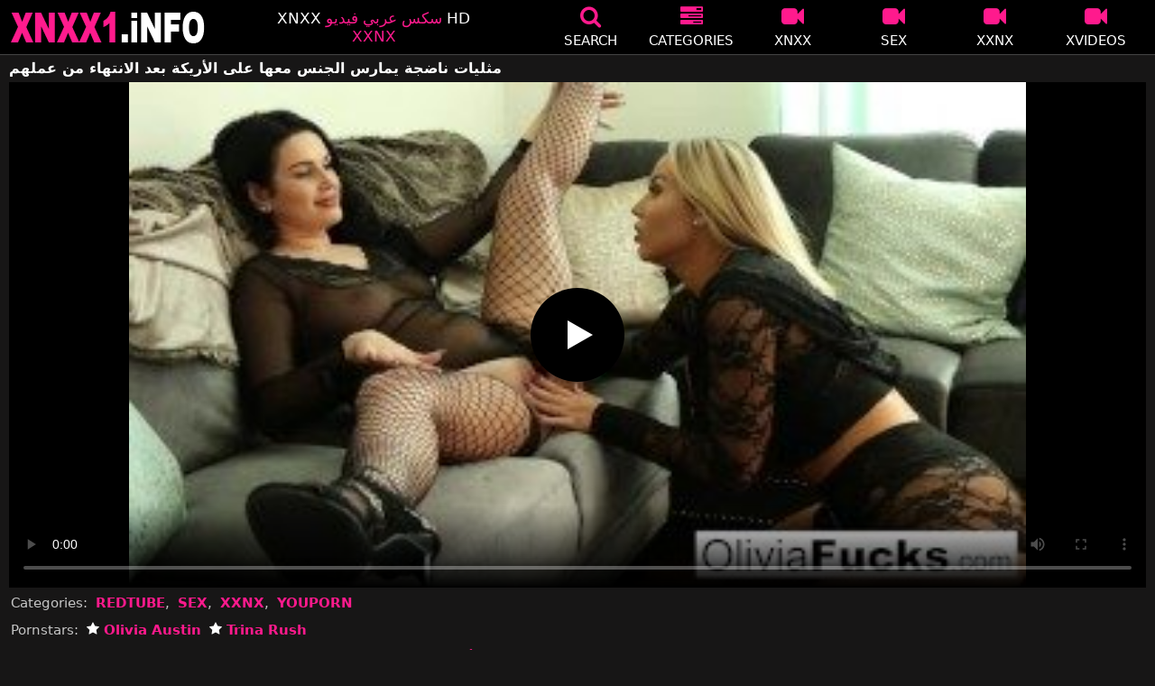

--- FILE ---
content_type: text/html; charset=UTF-8
request_url: https://xnxx1.info/%D9%85%D8%AB%D9%84%D9%8A%D8%A7%D8%AA-%D9%86%D8%A7%D8%B6%D8%AC%D8%A9-%D9%8A%D9%85%D8%A7%D8%B1%D8%B3-%D8%A7%D9%84%D8%AC%D9%86%D8%B3-%D9%85%D8%B9%D9%87%D8%A7-%D8%B9%D9%84%D9%89-%D8%A7%D9%84%D8%A3%D8%B1/
body_size: 11856
content:
<!DOCTYPE html><html lang=ar><head><meta charset="utf-8"><meta name="viewport" content="width=device-width, initial-scale=1"><title>مثليات ناضجة يمارس الجنس معها على الأريكة بعد الانتهاء من عملهم - XNXX</title><meta name="description" content="مثليات ناضجة يمارس الجنس معها على الأريكة بعد الانتهاء من عملهم - XNXX - XXNX HD - www.XNXX.com"><meta property="og:type" content="video.other"><meta property="og:title" content="مثليات ناضجة يمارس الجنس معها على الأريكة بعد الانتهاء من عملهم - XNXX"><meta property="og:description" content="مثليات ناضجة يمارس الجنس معها على الأريكة بعد الانتهاء من عملهم - XNXX - XXNX HD - www.XNXX.com"><meta property="og:url" content="https://xnxx1.info/%d9%85%d8%ab%d9%84%d9%8a%d8%a7%d8%aa-%d9%86%d8%a7%d8%b6%d8%ac%d8%a9-%d9%8a%d9%85%d8%a7%d8%b1%d8%b3-%d8%a7%d9%84%d8%ac%d9%86%d8%b3-%d9%85%d8%b9%d9%87%d8%a7-%d8%b9%d9%84%d9%89-%d8%a7%d9%84%d8%a3%d8%b1/"><meta property="og:site_name" content="XNXX، XXNX 2020، أفضل أفلام الجنس العربي، www.xnxx.com، فيديوهات xnxx"><meta name="twitter:card" content="summary_large_image"><meta name="twitter:title" content="مثليات ناضجة يمارس الجنس معها على الأريكة بعد الانتهاء من عملهم - XNXX"><meta name="twitter:description" content="مثليات ناضجة يمارس الجنس معها على الأريكة بعد الانتهاء من عملهم - XNXX - XXNX HD - www.XNXX.com"><meta name="twitter:image" content="https://xnxx1.info/thumbvid/39493/39493.jpg"><link rel="shortcut icon" href=https://xnxx1.info/favicon.ico type=image/x-icon><link rel=icon href=https://xnxx1.info/favicon.ico type=image/x-icon><meta name="google-site-verification" content="h-u2LZ5mSZwUNuixmDPwOEqR4WSdpY4cYsfjjvdS6tQ"><style>@font-face{font-family:'icomoon';src:url('/fonts/icomoon.eot');src:url('/fonts/icomoon.eot') format('embedded-opentype'), url('/fonts/icomoon.ttf') format('truetype'), url('/fonts/icomoon.woff') format('woff'), url('/fonts/icomoon.svg') format('svg');font-weight:normal;font-style:normal;font-display:block}[class^="icon-"],[class*=" icon-"]{font-family:'icomoon' !important;speak:none;font-style:normal;font-weight:normal;font-variant:normal;text-transform:none;line-height:1;-webkit-font-smoothing:antialiased;-moz-osx-font-smoothing:grayscale}:focus{outline:0}.icon-tag:before{content:"\e909"}.icon-clock-o:before{content:"\e900"}.icon-bars:before{content:"\e908"}.icon-calendar:before{content:"\e901"}.icon-tags:before{content:"\e902"}.icon-star:before{content:"\e903"}.icon-tasks:before{content:"\e904"}.icon-television:before{content:"\e905"}.icon-tv:before{content:"\e905"}.icon-search:before{content:"\e906"}.icon-video-camera:before{content:"\e907"}html,body{font-family:-apple-system,system-ui,BlinkMacSystemFont,Segoe UI,Roboto,Oxygen,Ubuntu,Cantarell,Fira Sans,Droid Sans,Helvetica Neue,sans-serif;background-color:#171616;margin:0;padding:0;color:#fff}a{text-decoration:none;color:#fff}h1,h2,h3,h4,h5{font-size:17px;margin:0 0 6px;padding:0}input:focus,textarea:focus,select:focus{outline:none}.site-desc,.desc{font-size:17px;font-weight:normal;margin:0}.site-desc b, .desc b{color:#ff1a8d;font-weight:normal}ul,p{list-style:none;margin:0;padding:0}h1.headline{font-size:1.2em}h2.headline{font-size:18px;font-weight:700;display:block}.margin{margin:20px 0}.roz{color:#ff1a8d}.white{color:#fff}.black{color:#535353}.clear{clear:both}.center{text-align:center}.header{top:0;left:0;width:100%;height:60px;z-index:1000;background:#000;display:flex;border-bottom:1px solid #444}.header-wrapper{width:1470px;margin:0 auto;padding-top:5px;max-height:50px;height:50px;-webkit-box-pack:justify;justify-content:space-between;-webkit-box-align:center;align-items:center;display:flex}.mobile-menu{font-size:32px;display:none}.onlymob{display:none !important}.mob-header{height:110px}.logo{background:url(/images/logo.png) no-repeat;height:35px;width:220px;text-indent:-99em;float:left;overflow:hidden}.site-info{width:260px;text-align:center}.displayyes{display:block}.displayno{display:block}.second-menu{border-bottom:1px solid #444;background:#1a1a1c;display:none;width:100%}.second-menu-wrapper{width:98%;margin:0 1%;display:flex;align-items:center}.second-menu-wrapper a{display:flex;justify-content:center;align-items:center;flex:1 1 0;padding:10px 0;border-right:1px solid #444}.second-menu-wrapper .nomarg{border-right:none !important}.camcircle{background-color:#06f708;margin-right: .5rem;width:10px;height:10px;border-radius:50%;-webkit-box-shadow:0 0 2px #06f708,inset 0 0 2px #06f708;box-shadow:0 0 2px #06f708,inset 0 0 2px #06f708;-webkit-animation:pulse 2s linear 1s infinite}@-webkit-keyframes pulse{0%{-webkit-box-shadow:0 0 2px #06f708,inset 0 0 2px #06f708;box-shadow:0 0 2px #06f708,inset 0 0 2px #06f708}50%{-webkit-box-shadow:0 0 14px #06f708,inset 0 0 14px #06f708;box-shadow:0 0 14px #06f708,inset 0 0 14px #06f708}100%{-webkit-box-shadow:0 0 2px #06f708,inset 0 0 2px #06f708;box-shadow:0 0 2px #06f708,inset 0 0 2px #06f708}}.nav ul{display:flex}.nav li{width:110px;height:55px;max-height:70px;min-height:30px;display:flex;cursor:pointer;border-left:1px solid transparent;border-right:1px solid transparent;-webkit-box-align:center;-webkit-box-pack:center}.nav li:hover{border-left-color:#909090;border-right-color:#909090}.nav li a,.bsrc{color:#FFF;display:-webkit-box;display:-ms-flexbox;display:flex;height:100%;width:100%;-webkit-box-pack:center;-ms-flex-pack:center;justify-content:center;-webkit-box-align:center;-ms-flex-align:center;align-items:center;font-size:25px;font-weight:400;line-height:55px;text-transform:uppercase;text-decoration:none;-webkit-box-orient:vertical;-webkit-box-direction:normal;-ms-flex-direction:column;flex-direction:column}.text-menu{font-size:15px;line-height:18px;margin:5px 0 0}.search-video{font-size:28px;display:none}.content{width:100%}.content{margin:0 auto;width:1470px;padding:5px 0 20px;min-height:845px}.tags{font-size:13px;margin:0 0 20px;width:100%;float:left}.tags li{display:inline-block;margin:0 0.5% 10px 0.5%;width:19%}.player-wrapper{width:100%}.player{height:560px;position:relative}.gochan{background:#ff1a8d;color:#fff;padding:8px;text-align:center;font-weight:400;display:block;-o-transition:background-color .3s;transition:background-color .3s;margin:12px 0}.gochan .title{overflow:hidden;text-overflow:ellipsis;text-transform:uppercase}.video-description{padding:7px 0 0 2px;color:#c6c6c6}.video-description b{color:#fff}.bolded{font-weight:700;margin:0 0 0 4px;color:#ff1a8d;line-height:25px}.bolded:hover{color:#fff}.similar{font-size:18px;margin:15px 0 15px;display:inline-block;width:100%}.more-videos{text-align:center;margin:10px 0 20px}.more-videos a{width:260px;margin:0 0.8% 0 0;background-color:#ff1a8d;padding:10px 0;color:#000;font-weight:600;border-radius:2px;display:inline-block}.top-tags{position:relative;width:100%;margin-bottom:5px;text-align:center;overflow:hidden;text-overflow:ellipsis}.top-tag{display:inline-block;background-color:#2f2c2c;color:#ddd;font-weight:700;font-size:13px;height:40px;line-height:40px;padding:0 15px;margin:4px 3px;border-radius:4px;-webkit-transition:background-color .15s linear;transition:background-color .15s linear;white-space:nowrap}.top-tag:hover{background-color:#ff1a8d}.video-item{position:relative;float:left;margin:0 0.5% 15px;width:24%;height:auto}.video-thumb{width:100%;display:block;margin:auto}.video-thumb a{width:100%;position:relative;padding-top:53%;display:block}.video-item .video{width:96%;display:block;margin:auto}.video-item .thumb{width:100%;position:relative;padding-top:53%}.video-item img{width:100%;height:100%;border-radius:5px;position:absolute;top:0;bottom:0;object-fit:cover}.video-title{font-size:14px;margin-top:5px;color:#fff;line-height:14px;height:18px;overflow:hidden;text-overflow:ellipsis;white-space:nowrap;display:block}.video-title-cat{float:left;font-size:15px;margin-left:2px;font-weight:bold;margin-top:1%}.video-hd{padding:0 5px 2px;background:#ff1a8d;color:#fff;position:absolute;top:3px;right:3px;border-radius:5px;font-size:15px;font-weight:600}.video-found{float:right;font-size:15px;margin-top:1%}.video-item:hover .video-title a{color:#ff1a8d}.star-item{width:356px}.star-item img{border-radius:5px}.star-item{position:relative;float:left;margin:0 5px 14px;width:284px;height:auto}.star-item-title{float:left;font-size:14px;margin-left:2px;font-weight:bold}.star-item-videos{float:right;font-size:15px;margin-right:2px}.video-info{position:absolute;display:block;right:3px;bottom:25px;color:#fff;background:rgba(0, 0, 0, 0.77);border-radius:4px;padding:4px 6px;text-align:center;font-size:14px}.pages{margin:30px 0;text-align:center;clear:both}.current{background-color:#ff1a8d !important}.page-item:hover{background-color:#ff1a8d !important}.page-item,.prev-page-desk{background-color:#222;border:none;color:#fff;font-size:15px;line-height:40px;padding:14px;margin:0 2px;font-weight:normal;-webkit-transition:background-color .15s linear;transition:background-color .15s linear}.prev-page{display:inline-block;width:48%;margin:0 0.8% 0 0;background-color:#ff1a8d;color:#000;font-weight:600;padding:10px 0;border-radius:2px}.next-page{display:none;width:48%;margin:0 0 0 0.5%;background-color:#ff1a8d;padding:10px 0;border-radius:2px}.list-trends{margin:20px 0;font-size:13px}.list-trends li{display:inline-block;width:15%;margin:0.25% 0.7%;padding:10px 0;border-bottom:1px solid #444;white-space:nowrap;text-overflow:ellipsis;overflow:hidden}.list-trends li a{font-weight:bold}.list-trends li a:hover{color:#ff1a8d}.channel-title,.tag-title{float:left;margin:15px}.channel-vids,.tag-vids{float:right;margin:15px}.channels{float:left;width:100%;margin-bottom:20px}.channels li{font-size:16px;width:18.8%;float:left;border-bottom:1px solid #444;margin:0 0.5%;font-weight:bold}.tags li{font-size:16px;width:18.8%;float:left;border-bottom:1px solid #444;margin:0 0.5%}.site-description{font-size:13px;margin:0 0 20px}.site-description p{margin:3px 0 5px;color:#f4f4f4}.site-description h4 b, h2 b, h3 b{color:#fff;font-weight:bold}.aboutus{text-align:center;margin:5px 0 0}.aboutus img{margin:10px 0 0}.aboutus a{font-size:0.83rem;font-weight:700;padding:0 10px}.aboutus a:hover{color:#ff1a8d}.aboutus .last{border-right:none}.footer{margin:0 auto;text-align:center;color:#d0d0d0;background:#000;border-top:1px solid #444;font-size:12px;line-height:24px}.footer a{margin:5px 8px 0;font-size:13px;display:inline-block}.footer p{margin:3px 0}.search-pop{position:absolute;display:none;top:10%;min-height:41px;max-height:451px;height:41px;width:80%;left:50%;-webkit-transform:translateX(-50%);transform:translateX(-50%);background:#fff;-webkit-box-shadow:-23.9px 29.5px 43px 0 rgba(0, 0, 0, 0.28);box-shadow:-23.9px 29.5px 43px 0 rgba(0, 0, 0, 0.28);border:solid 10px #ff1a8d;max-width:430px;padding:20px 30px 20px 20px;z-index:9999}.search-text{height:40px;padding:0 45px 0 15px;border:1px solid #ccc;border-radius:20px;background:#fff;color:#303030;font-size:18px;line-height:40px;box-sizing:border-box;transition:box-shadow .15s ease;float:left;width:100%}.search-submit{border:0;right:10px;margin-left:-37px;background:none;cursor:pointer;padding:7px 0 0;font-size:22px}.search-pop-close::before,.search-pop-close::after{content:'';position:absolute;top:50%;left:50%;-webkit-transform:translate(-50%, -50%) rotate(45deg);transform:translate(-50%, -50%) rotate(45deg);width:2px;height:30px;background-color:#fff}.search-pop-close::after{-webkit-transform:translate(-50%, -50%) rotate(-45deg);transform:translate(-50%, -50%) rotate(-45deg)}.search-pop-close{position:absolute;top:-35px;right:-35px;width:60px;height:60px;border-radius:50px;background-color:#ff1a8d;cursor:pointer}video{width:100%;height:100%;background:#000}video:focus{outline:0}#video-play{position:absolute;top:50%;left:50%;transform:translate(-50%, -50%);width:6.5em;height:6.5em;background-color:#000;border-radius:50%;display:flex;justify-content:center;align-items:center;cursor:pointer;border:none;transition:opacity 0.3s}#video-play::before{content:'';display:inline-block;width:0;height:0;font-size:40px;margin-left:5px;border-left:0.7em solid white;border-top:0.4em solid transparent;border-bottom:0.4em solid transparent}.playing #video-play{display:none}@media (max-width: 1490px){.header-wrapper{width:100%;padding:5px 10px 0 10px}h1.headline{font-size:1em}.content{width:auto;padding-left:10px;padding-right:10px}.video-description{font-size:15px;padding:5px 0 0 2px}.similar{font-size:16px;margin:12px 0 15px}.video-hd{font-size:14px}.star-item{margin:0 0.5% 14px;width:19%}.list-trends li{width:18%;margin:0.25% 0.8%}.footer{width:100%}.channels li, .tags li{width:23.8%}}@media (max-width: 1230px){.list-trends li{width:23%;margin:0.25% 0.8%}.star-item{position:relative;float:left;margin:0 0.5% 14px;width:24%;height:auto}.channels li, .tags li{width:31.8%}}@media (max-width: 1200px){.site-info{display:none}}@media (max-width: 1005px){.header-wrapper{width:100%;padding:5px 10px 0 10px}.mobile-menu,.search-video{display:block}.logo{margin:0 auto;float:unset}#nav ul{position:absolute;z-index:950;width:100%;background:#303030;right:0;display:block}#nav li{border-bottom:1px solid #000;height:unset;width:unset}#nav li a{display:block;position:relative;height:22px;padding-left:10px;background:#303030;font-size:15px;padding:11px 0 11px 5px}.nav{display:none;width:100%;height:45px;position:absolute;top:60px;margin:0 0 0 -10px;padding:2px 0 0 0;border-top:1px solid #444}ul>li.nomob{display:none}.nav li{width:19%;height:45px;min-height:30px;border-left:0;border-right:0;margin:0 1% 0 0}.nav li a{font-size:13px;line-height:unset}.text-menu{font-size:16px;line-height:unset;margin:5px 0 0 3px}.onlymob{display:block !important}.top-tags{display:none}h2.headline{font-size:16px}h1,h2,h3,h4,h5{font-size:14px}.site-desc{font-size:14px}.player{height:54vw}.video-item{width:32%;margin:0 0.666% 15px}.video-info{font-size:12px}.video-hd{font-size:13px}.star-item{margin:0 0.66% 14px;width:32%}.channels li, .tags li{font-size:13px;width:48.8%}.channel-title,.channel-vids,.tag-title,.tag-vids{margin:10px}.page-item{display:none}.prev-page,.next-page{font-size:13px;display:inline-block}.search-pop{width:70%}}@media (max-width: 900px){.list-trends li{width:30%;margin:0.25% 1.4%}}@media (max-width: 720px){.second-menu{display:flex}.video-item{width:48%;margin:0 1% 15px}.half{width:48% !important;margin:0 1% 15px !important}.star-item{margin:0 0.9% 14px;width:48.2%}.list-trends li{width:48%;margin:0.6% 0.7%}.search-pop-close::before,.search-pop-close::after{height:20px}.search-pop{padding:15px 20px 15px 15px;border:solid 7px #ff1a8d}.search-pop-close{top:-23px;right:-23px;width:40px;height:40px}.search-text{font-size:16px}.aboutus a{font-size:0.7rem}}@media (max-width: 480px){h1,h2,h3,h4,h5{font-size:16px}.site-desc{font-size:13px}.header-wrapper{width:100%;padding:5px 5px 0 5px}.content{width:auto;padding-left:5px;padding-right:5px}.player{height:55vw;max-height:90vw}#video-play{top:48%;width:5.5em;height:5.5em}.text-menu{text-transform:none}.nav{margin:0 0 0 -5px}h1.headline{font-size:16px}h2.headline{font-size:14px}.similar{font-size:15px;margin:12px 0 5px}.video-description{font-size:14px;padding:3px 0 0 2px}.bolded{font-size:15px;line-height:23px;margin:0 0 0 5px}.video-item{width:100%;margin:5px 0 10px}.star-item{margin:0 0 10px;width:100%}.channels li, .tags li{font-size:15px;width:100%;padding:0;margin:0}.channel-title,.channel-vids,.tag-title{margin:15px 5px}.list-trends li{width:100%;margin:0}.video-info{font-size:12px}.more-videos a{font-size:14px}.aboutus a{font-size:0.72rem}}</style><meta name='robots' content='max-image-preview:large'><style id=wp-img-auto-sizes-contain-inline-css>img:is([sizes=auto i],[sizes^="auto," i]){contain-intrinsic-size:3000px 1500px}</style><link rel=canonical href=https://xnxx1.info/%d9%85%d8%ab%d9%84%d9%8a%d8%a7%d8%aa-%d9%86%d8%a7%d8%b6%d8%ac%d8%a9-%d9%8a%d9%85%d8%a7%d8%b1%d8%b3-%d8%a7%d9%84%d8%ac%d9%86%d8%b3-%d9%85%d8%b9%d9%87%d8%a7-%d8%b9%d9%84%d9%89-%d8%a7%d9%84%d8%a3%d8%b1/ ></head><body><div class=header id=header><div class=header-wrapper><div class=mobile-menu id=mobile-menu onclick=mobile_menu()> <i class="roz icon-bars"></i></div> <a class=logo href=/ target=_self title="XNXX - XXNX 2020 - WWW.XNXX.COM HD">XNXX - XXNX 2020 - WWW.XNXX.COM HD</a><div class=site-info><div class=site-desc>XNXX <b>سكس عربي فيديو</b> HD <b>XXNX</b></div></div><div class=nav id=nav><ul> <li class=nomob><div class=bsrc onclick=search_show()><i class="roz icon-search"></i> <span class=text-menu>Search</span></div></li> <li><a href=https://xnxx1.info/categories/ title=Categories><i class="roz icon-tasks"></i> <span class=text-menu>Categories</span></a></li> <li><a href=https://xnxx1.info/c/xnxx/ title=XNXX><i class="roz icon-video-camera"></i> <span class=text-menu>XNXX</span></a></li> <li><a href=https://xnxx1.info/c/sex/ title=SEX><i class="roz icon-video-camera"></i> <span class=text-menu>SEX</span></a></li> <li><a href=https://xnxx1.info/c/xxnx/ title=XXNX><i class="roz icon-video-camera"></i> <span class=text-menu>XXNX</span></a></li> <li><a href=https://xnxx1.info/c/xvideos/ title=XVIDEOS><i class="roz icon-video-camera"></i> <span class=text-menu>XVIDEOS</span></a></li> <li class=onlymob><a href=https://xnxx1.info/c/redtube/ title=REDTUBE><i class="roz icon-video-camera"></i> <span class=text-menu>REDTUBE</span></a></li> <li class=onlymob><a href=https://xnxx1.info/c/pornhub/ title=PORNHUB><i class="roz icon-video-camera"></i> <span class=text-menu>PORNHUB</span></a></li> <li class=onlymob><a href=https://xnxx1.info/c/youporn/ title=YOUPORN><i class="roz icon-video-camera"></i> <span class=text-menu>YOUPORN</span></a></li> <li class=onlymob><a href=https://xnxx1.info/c/xhamster/ title=XHAMSTER><i class="roz icon-video-camera"></i> <span class=text-menu>XHAMSTER</span></a></li> <li class=onlymob><a href=https://xnxx1.info/c/xnxx-hd/ title="XNXX HD"><i class="roz icon-star"></i> <span class=text-menu>XNXX HD</span></a></li> <li class=onlymob><a href=https://xnxx1.info/c/arab/ title=ARAB><i class="roz icon-video-camera"></i> <span class=text-menu>ARAB</span></a></li></ul></div><div class=search-video id=search-video onclick=search_show()> <i class=icon-search></i></div></div></div><div class=content><h1 class="headline">مثليات ناضجة يمارس الجنس معها على الأريكة بعد الانتهاء من عملهم</h1><div class=player-wrapper><div class=player id=player><video id=videoplayer preload=none poster=/thumbvid/39493/39493.jpg controls playsinline> <source src="https://cdn.xnxx1.info/video/?v=39493&e=1768991628&t=Y0hjbGRrSUdpZm4raGVBME5ieHEwQT09" type=application/vnd.apple.mpegurl></video><div id=video-play></div></div><div class=video-description> Categories: <a href=https://xnxx1.info/c/redtube/ title=REDTUBE class=bolded>REDTUBE</a>, <a href=https://xnxx1.info/c/sex/ title=SEX class=bolded>SEX</a>, <a href=https://xnxx1.info/c/xxnx/ title=XXNX class=bolded>XXNX</a>, <a href=https://xnxx1.info/c/youporn/ title=YOUPORN class=bolded>YOUPORN</a></div><div class=video-description> Pornstars: <a href="https://xnxx1.info/?s=Olivia+Austin" class=bolded title="Olivia Austin"><i class="white icon-star"></i> Olivia Austin</a> <a href="https://xnxx1.info/?s=Trina+Rush" class=bolded title=" Trina Rush"><i class="white icon-star"></i> Trina Rush</a></div><div class=video-description> Tags: <a class=bolded href=https://xnxx1.info/t/%d8%a7%d9%84%d8%a3%d8%b1%d9%8a%d9%83%d8%a9/  title=الأريكة rel=tag>الأريكة</a>, <a class=bolded href=https://xnxx1.info/t/%d8%a7%d9%84%d8%a7%d9%86%d8%aa%d9%87%d8%a7%d8%a1/  title=الانتهاء rel=tag>الانتهاء</a>, <a class=bolded href=https://xnxx1.info/t/%d8%a7%d9%84%d8%ac%d9%86%d8%b3/  title=الجنس rel=tag>الجنس</a>, <a class=bolded href=https://xnxx1.info/t/%d8%b9%d9%85%d9%84%d9%87%d9%85/  title=عملهم rel=tag>عملهم</a>, <a class=bolded href=https://xnxx1.info/t/%d9%85%d8%ab%d9%84%d9%8a%d8%a7%d8%aa/  title=مثليات rel=tag>مثليات</a>, <a class=bolded href=https://xnxx1.info/t/%d9%85%d8%b9%d9%87%d8%a7/  title=معها rel=tag>معها</a>, <a class=bolded href=https://xnxx1.info/t/%d9%86%d8%a7%d8%b6%d8%ac%d8%a9/  title=ناضجة rel=tag>ناضجة</a>, <a class=bolded href=https://xnxx1.info/t/%d9%8a%d9%85%d8%a7%d8%b1%d8%b3/  title=يمارس rel=tag>يمارس</a></div><div class=video-description> <i class="roz icon-calendar"></i> 30.04.2021</div></div><h2 class="similar">XNXX VIDEOS</h2><div class="video-item half"><div class=video-thumb> <a href=https://xnxx1.info/%d8%a7%d9%84%d8%ac%d9%86%d8%b3-%d8%a7%d9%84%d9%84%d9%8a%d9%84%d9%8a-%d9%85%d8%b9-%d8%a7%d9%84%d8%a7%d9%86%d8%aa%d9%87%d8%a7%d8%a1-%d9%85%d9%86-%d9%82%d8%b7%d8%b9%d9%87%d8%a7/ title="الجنس الليلي مع الانتهاء من قطعها"> <img src="[data-uri]" width=356 height=200 alt="الجنس الليلي مع الانتهاء من قطعها" data-lazy-src=https://xnxx1.info/thumbvid/60948/60948.jpg> </a></div> <a class=video-title href=https://xnxx1.info/%d8%a7%d9%84%d8%ac%d9%86%d8%b3-%d8%a7%d9%84%d9%84%d9%8a%d9%84%d9%8a-%d9%85%d8%b9-%d8%a7%d9%84%d8%a7%d9%86%d8%aa%d9%87%d8%a7%d8%a1-%d9%85%d9%86-%d9%82%d8%b7%d8%b9%d9%87%d8%a7/ title="الجنس الليلي مع الانتهاء من قطعها">الجنس الليلي مع الانتهاء من قطعها</a></div><div class="video-item half"><div class=video-thumb> <a href=https://xnxx1.info/%d8%b3%d9%85%d8%b1%d8%a7%d8%a1-%d8%b0%d8%a7%d8%aa-%d8%a7%d9%84%d8%b5%d8%af%d9%88%d8%b1-%d8%a7%d9%84%d9%83%d8%a8%d9%8a%d8%b1%d8%a9-%d8%aa%d9%82%d8%af%d9%85-%d8%a7%d9%84%d8%aa%d8%af%d9%84%d9%8a%d9%83/ title="سمراء ذات الصدور الكبيرة تقدم التدليك مع الانتهاء"> <img src="[data-uri]" width=356 height=200 alt="سمراء ذات الصدور الكبيرة تقدم التدليك مع الانتهاء" data-lazy-src=https://xnxx1.info/thumbvid/38742/38742.jpg> </a></div> <a class=video-title href=https://xnxx1.info/%d8%b3%d9%85%d8%b1%d8%a7%d8%a1-%d8%b0%d8%a7%d8%aa-%d8%a7%d9%84%d8%b5%d8%af%d9%88%d8%b1-%d8%a7%d9%84%d9%83%d8%a8%d9%8a%d8%b1%d8%a9-%d8%aa%d9%82%d8%af%d9%85-%d8%a7%d9%84%d8%aa%d8%af%d9%84%d9%8a%d9%83/ title="سمراء ذات الصدور الكبيرة تقدم التدليك مع الانتهاء">سمراء ذات الصدور الكبيرة تقدم التدليك مع الانتهاء</a></div><div class="video-item half"><div class=video-thumb> <a href=https://xnxx1.info/%d8%b4%d9%82%d8%b1%d8%a7%d8%a1-%d8%ac%d8%a8%d9%87%d8%a9-%d8%aa%d8%ad%d8%b1%d9%8a%d8%b1-%d9%85%d9%88%d8%b1%d9%88-%d8%a7%d9%84%d8%a5%d8%b3%d9%84%d8%a7%d9%85%d9%8a%d8%a9-%d9%8a%d8%ac%d8%b9%d9%84-%d8%a3/ title="شقراء جبهة تحرير مورو الإسلامية يجعل أمي مع الانتهاء في فمها"> <img src="[data-uri]" width=356 height=200 alt="شقراء جبهة تحرير مورو الإسلامية يجعل أمي مع الانتهاء في فمها" data-lazy-src=https://xnxx1.info/thumbvid/644/644b.jpg> </a></div> <a class=video-title href=https://xnxx1.info/%d8%b4%d9%82%d8%b1%d8%a7%d8%a1-%d8%ac%d8%a8%d9%87%d8%a9-%d8%aa%d8%ad%d8%b1%d9%8a%d8%b1-%d9%85%d9%88%d8%b1%d9%88-%d8%a7%d9%84%d8%a5%d8%b3%d9%84%d8%a7%d9%85%d9%8a%d8%a9-%d9%8a%d8%ac%d8%b9%d9%84-%d8%a3/ title="شقراء جبهة تحرير مورو الإسلامية يجعل أمي مع الانتهاء في فمها">شقراء جبهة تحرير مورو الإسلامية يجعل أمي مع الانتهاء في فمها</a></div><div class="video-item half"><div class=video-thumb> <a href=https://xnxx1.info/%d8%a7%d9%84%d8%b7%d8%b1%d9%8a%d9%82%d8%a9-%d8%a7%d9%84%d8%ac%d8%af%d9%8a%d8%af%d8%a9-%d9%84%d9%84%d8%aa%d8%af%d9%84%d9%8a%d9%83-%d8%a7%d9%84%d9%85%d8%ab%d9%8a%d8%b1-%d9%85%d8%b9-%d8%a7%d9%84%d8%a7/ title="الطريقة الجديدة للتدليك المثير مع الانتهاء"> <img src="[data-uri]" width=356 height=200 alt="الطريقة الجديدة للتدليك المثير مع الانتهاء" data-lazy-src=https://xnxx1.info/thumbvid/123273/123273.jpg> </a></div> <a class=video-title href=https://xnxx1.info/%d8%a7%d9%84%d8%b7%d8%b1%d9%8a%d9%82%d8%a9-%d8%a7%d9%84%d8%ac%d8%af%d9%8a%d8%af%d8%a9-%d9%84%d9%84%d8%aa%d8%af%d9%84%d9%8a%d9%83-%d8%a7%d9%84%d9%85%d8%ab%d9%8a%d8%b1-%d9%85%d8%b9-%d8%a7%d9%84%d8%a7/ title="الطريقة الجديدة للتدليك المثير مع الانتهاء">الطريقة الجديدة للتدليك المثير مع الانتهاء</a></div><div class="video-item half"><div class=video-thumb> <a href=https://xnxx1.info/%d9%81%d8%a8%d8%af%d9%84%d8%a7%d9%8b-%d9%85%d9%86-%d9%84%d8%b9%d8%a8-%d8%a7%d9%84%d8%a8%d9%84%d9%8a%d8%a7%d8%b1%d8%af%d9%88%d8%8c-%d9%8a%d9%85%d8%a7%d8%b1%d8%b3%d9%88%d9%86-%d8%a7%d9%84%d8%ac%d9%86/ title="فبدلاً من لعب البلياردو، يمارسون الجنس بشكل مكثف مع الانتهاء"> <img src="[data-uri]" width=356 height=200 alt="فبدلاً من لعب البلياردو، يمارسون الجنس بشكل مكثف مع الانتهاء" data-lazy-src=https://xnxx1.info/thumbvid/431574/431574.jpg> </a></div> <a class=video-title href=https://xnxx1.info/%d9%81%d8%a8%d8%af%d9%84%d8%a7%d9%8b-%d9%85%d9%86-%d9%84%d8%b9%d8%a8-%d8%a7%d9%84%d8%a8%d9%84%d9%8a%d8%a7%d8%b1%d8%af%d9%88%d8%8c-%d9%8a%d9%85%d8%a7%d8%b1%d8%b3%d9%88%d9%86-%d8%a7%d9%84%d8%ac%d9%86/ title="فبدلاً من لعب البلياردو، يمارسون الجنس بشكل مكثف مع الانتهاء">فبدلاً من لعب البلياردو، يمارسون الجنس بشكل مكثف مع الانتهاء</a></div><div class="video-item half"><div class=video-thumb> <a href=https://xnxx1.info/%d8%a7%d9%84%d8%aa%d8%af%d9%84%d9%8a%d9%83-%d8%a7%d9%84%d8%ac%d9%86%d8%b3%d9%8a-%d9%88%d8%a7%d9%84%d8%ad%d8%b3%d9%8a-%d9%85%d8%b9-%d8%a7%d9%84%d8%a7%d9%86%d8%aa%d9%87%d8%a7%d8%a1/ title="التدليك الجنسي والحسي مع الانتهاء"> <img src="[data-uri]" width=356 height=200 alt="التدليك الجنسي والحسي مع الانتهاء" data-lazy-src=https://xnxx1.info/thumbvid/131799/131799.jpg> </a></div> <a class=video-title href=https://xnxx1.info/%d8%a7%d9%84%d8%aa%d8%af%d9%84%d9%8a%d9%83-%d8%a7%d9%84%d8%ac%d9%86%d8%b3%d9%8a-%d9%88%d8%a7%d9%84%d8%ad%d8%b3%d9%8a-%d9%85%d8%b9-%d8%a7%d9%84%d8%a7%d9%86%d8%aa%d9%87%d8%a7%d8%a1/ title="التدليك الجنسي والحسي مع الانتهاء">التدليك الجنسي والحسي مع الانتهاء</a></div><div class="video-item half"><div class=video-thumb> <a href=https://xnxx1.info/%d8%a7%d9%84%d8%b7%d8%a7%d9%84%d8%a8-%d8%a7%d9%84%d8%b0%d9%8a-%d9%8a%d8%b0%d8%a7%d9%83%d8%b1-%d9%83%d8%ab%d9%8a%d8%b1%d8%a7-%d9%8a%d8%ac%d8%b9%d9%84-%d8%a7%d9%84%d9%84%d8%b3%d8%a7%d9%86-%d9%85%d8%b9/ title="الطالب الذي يذاكر كثيرا يجعل اللسان مع الانتهاء عن طريق الفم"> <img src="[data-uri]" width=356 height=200 alt="الطالب الذي يذاكر كثيرا يجعل اللسان مع الانتهاء عن طريق الفم" data-lazy-src=https://xnxx1.info/thumbvid/7678/7678.jpg> </a></div> <a class=video-title href=https://xnxx1.info/%d8%a7%d9%84%d8%b7%d8%a7%d9%84%d8%a8-%d8%a7%d9%84%d8%b0%d9%8a-%d9%8a%d8%b0%d8%a7%d9%83%d8%b1-%d9%83%d8%ab%d9%8a%d8%b1%d8%a7-%d9%8a%d8%ac%d8%b9%d9%84-%d8%a7%d9%84%d9%84%d8%b3%d8%a7%d9%86-%d9%85%d8%b9/ title="الطالب الذي يذاكر كثيرا يجعل اللسان مع الانتهاء عن طريق الفم">الطالب الذي يذاكر كثيرا يجعل اللسان مع الانتهاء عن طريق الفم</a></div><div class="video-item half"><div class=video-thumb> <a href=https://xnxx1.info/%d9%87%d8%b0%d9%87-%d8%a7%d9%84%d8%b9%d8%a7%d9%87%d8%b1%d8%a9-%d8%a7%d9%84%d8%b4%d9%82%d8%b1%d8%a7%d8%a1-%d8%a7%d9%84%d9%86%d8%a7%d8%b6%d8%ac%d8%a9-%d8%aa%d9%85%d8%aa%d8%b5-%d8%af%d9%8a%d9%83-%d8%ac/ title="هذه العاهرة الشقراء الناضجة تمتص ديك جيدًا وتريد أن يتم اختراقها شرجيًا على الأريكة"> <img src="[data-uri]" width=356 height=200 alt="هذه العاهرة الشقراء الناضجة تمتص ديك جيدًا وتريد أن يتم اختراقها شرجيًا على الأريكة" data-lazy-src=https://xnxx1.info/thumbvid/464477/464477.jpg> </a></div> <a class=video-title href=https://xnxx1.info/%d9%87%d8%b0%d9%87-%d8%a7%d9%84%d8%b9%d8%a7%d9%87%d8%b1%d8%a9-%d8%a7%d9%84%d8%b4%d9%82%d8%b1%d8%a7%d8%a1-%d8%a7%d9%84%d9%86%d8%a7%d8%b6%d8%ac%d8%a9-%d8%aa%d9%85%d8%aa%d8%b5-%d8%af%d9%8a%d9%83-%d8%ac/ title="هذه العاهرة الشقراء الناضجة تمتص ديك جيدًا وتريد أن يتم اختراقها شرجيًا على الأريكة">هذه العاهرة الشقراء الناضجة تمتص ديك جيدًا وتريد أن يتم اختراقها شرجيًا على الأريكة</a></div><div class="video-item half"><div class=video-thumb> <a href=https://xnxx1.info/vira-gold-sofi-goldfinger-%d9%81%d9%8a-%d9%87%d8%b0%d9%87-%d8%a7%d9%84%d8%b4%d9%82%d8%b1%d8%a7%d8%a1-%d8%aa%d9%8f%d9%85%d8%a7%d8%b1%d8%b3-%d9%85%d8%b9%d9%87%d8%a7-%d8%a7%d9%84%d8%ac%d9%86%d8%b3/ title="Vira Gold, Sofi Goldfinger في هذه الشقراء تُمارس معها الجنس بشكل جيد للغاية، سواء كانت راكعة على الأرض أو على الأريكة."> <img src="[data-uri]" width=356 height=200 alt="Vira Gold, Sofi Goldfinger في هذه الشقراء تُمارس معها الجنس بشكل جيد للغاية، سواء كانت راكعة على الأرض أو على الأريكة." data-lazy-src=https://xnxx1.info/thumbvid/750109/750109.jpg> </a></div> <a class=video-title href=https://xnxx1.info/vira-gold-sofi-goldfinger-%d9%81%d9%8a-%d9%87%d8%b0%d9%87-%d8%a7%d9%84%d8%b4%d9%82%d8%b1%d8%a7%d8%a1-%d8%aa%d9%8f%d9%85%d8%a7%d8%b1%d8%b3-%d9%85%d8%b9%d9%87%d8%a7-%d8%a7%d9%84%d8%ac%d9%86%d8%b3/ title="Vira Gold, Sofi Goldfinger في هذه الشقراء تُمارس معها الجنس بشكل جيد للغاية، سواء كانت راكعة على الأرض أو على الأريكة.">Vira Gold, Sofi Goldfinger في هذه الشقراء تُمارس معها الجنس بشكل جيد للغاية، سواء كانت راكعة على الأرض أو على الأريكة.</a></div><div class="video-item half"><div class=video-thumb> <a href=https://xnxx1.info/peta-jensen-%d9%81%d9%8a-%d8%aa%d8%ac%d9%84%d8%b3-%d8%b9%d9%84%d9%89-%d8%a7%d9%84%d8%a3%d8%b1%d9%8a%d9%83%d8%a9-%d9%88%d9%8a%d9%85%d8%a7%d8%b1%d8%b3-%d9%85%d8%b9%d9%87%d8%a7-%d8%a7%d9%84%d8%ac%d9%86/ title="Peta Jensen في تجلس على الأريكة ويمارس معها الجنس شاب لا يزال صغيرا ويقذف داخلها."> <img src="[data-uri]" width=356 height=200 alt="Peta Jensen في تجلس على الأريكة ويمارس معها الجنس شاب لا يزال صغيرا ويقذف داخلها." data-lazy-src=https://xnxx1.info/thumbvid/503350/503350.jpg> </a></div> <a class=video-title href=https://xnxx1.info/peta-jensen-%d9%81%d9%8a-%d8%aa%d8%ac%d9%84%d8%b3-%d8%b9%d9%84%d9%89-%d8%a7%d9%84%d8%a3%d8%b1%d9%8a%d9%83%d8%a9-%d9%88%d9%8a%d9%85%d8%a7%d8%b1%d8%b3-%d9%85%d8%b9%d9%87%d8%a7-%d8%a7%d9%84%d8%ac%d9%86/ title="Peta Jensen في تجلس على الأريكة ويمارس معها الجنس شاب لا يزال صغيرا ويقذف داخلها.">Peta Jensen في تجلس على الأريكة ويمارس معها الجنس شاب لا يزال صغيرا ويقذف داخلها.</a></div><div class="video-item half"><div class=video-thumb> <a href=https://xnxx1.info/%d9%8a%d8%b6%d8%b9-%d9%87%d8%b0%d9%87-%d8%a7%d9%84%d8%b4%d9%82%d8%b1%d8%a7%d8%a1-%d8%a7%d9%84%d8%ac%d9%85%d9%8a%d9%84%d8%a9-%d8%b9%d9%84%d9%89-%d8%a7%d9%84%d8%a3%d8%b1%d9%8a%d9%83%d8%a9-%d9%88%d9%8a/ title="يضع هذه الشقراء الجميلة على الأريكة ويمارس الجنس معها بشكل مثالي. مع Vinna Reed"> <img src="[data-uri]" width=356 height=200 alt="يضع هذه الشقراء الجميلة على الأريكة ويمارس الجنس معها بشكل مثالي. مع Vinna Reed" data-lazy-src=https://xnxx1.info/thumbvid/714070/714070.jpg> </a></div> <a class=video-title href=https://xnxx1.info/%d9%8a%d8%b6%d8%b9-%d9%87%d8%b0%d9%87-%d8%a7%d9%84%d8%b4%d9%82%d8%b1%d8%a7%d8%a1-%d8%a7%d9%84%d8%ac%d9%85%d9%8a%d9%84%d8%a9-%d8%b9%d9%84%d9%89-%d8%a7%d9%84%d8%a3%d8%b1%d9%8a%d9%83%d8%a9-%d9%88%d9%8a/ title="يضع هذه الشقراء الجميلة على الأريكة ويمارس الجنس معها بشكل مثالي. مع Vinna Reed">يضع هذه الشقراء الجميلة على الأريكة ويمارس الجنس معها بشكل مثالي. مع Vinna Reed</a></div><div class="video-item half"><div class=video-thumb> <a href=https://xnxx1.info/%d8%a5%d9%86%d9%87%d8%a7-%d8%aa%d9%85%d8%aa%d8%b5%d9%87-%d8%ac%d9%8a%d8%af%d9%8b%d8%a7-%d9%88%d8%aa%d8%ad%d8%a8-%d8%a3%d9%86-%d9%8a%d8%aa%d9%85-%d9%85%d9%85%d8%a7%d8%b1%d8%b3%d8%a9-%d8%a7%d9%84%d8%ac/ title="إنها تمتصه جيدًا وتحب أن يتم ممارسة الجنس معها على الأريكة."> <img src="[data-uri]" width=356 height=200 alt="إنها تمتصه جيدًا وتحب أن يتم ممارسة الجنس معها على الأريكة." data-lazy-src=https://xnxx1.info/thumbvid/697367/697367.jpg> </a></div> <a class=video-title href=https://xnxx1.info/%d8%a5%d9%86%d9%87%d8%a7-%d8%aa%d9%85%d8%aa%d8%b5%d9%87-%d8%ac%d9%8a%d8%af%d9%8b%d8%a7-%d9%88%d8%aa%d8%ad%d8%a8-%d8%a3%d9%86-%d9%8a%d8%aa%d9%85-%d9%85%d9%85%d8%a7%d8%b1%d8%b3%d8%a9-%d8%a7%d9%84%d8%ac/ title="إنها تمتصه جيدًا وتحب أن يتم ممارسة الجنس معها على الأريكة.">إنها تمتصه جيدًا وتحب أن يتم ممارسة الجنس معها على الأريكة.</a></div><div class="video-item half"><div class=video-thumb> <a href=https://xnxx1.info/%d8%a7%d9%86%d8%b8%d8%b1%d9%88%d8%a7-%d9%85%d8%a7-%d9%85%d8%ab%d9%84%d9%8a%d8%a7%d8%aa-%d8%a7%d9%84%d9%81%d8%aa%d9%8a%d8%a7%d8%aa-%d9%84%d8%b7%d9%8a%d9%81%d8%a7%d8%aa-%d9%85%d8%ab%d9%84%d9%8a%d8%a7/ title="انظروا ما مثليات الفتيات لطيفات مثليات لطيف"> <img src="[data-uri]" width=356 height=200 alt="انظروا ما مثليات الفتيات لطيفات مثليات لطيف" data-lazy-src=https://xnxx1.info/thumbvid/7008/7008.jpg> </a></div> <a class=video-title href=https://xnxx1.info/%d8%a7%d9%86%d8%b8%d8%b1%d9%88%d8%a7-%d9%85%d8%a7-%d9%85%d8%ab%d9%84%d9%8a%d8%a7%d8%aa-%d8%a7%d9%84%d9%81%d8%aa%d9%8a%d8%a7%d8%aa-%d9%84%d8%b7%d9%8a%d9%81%d8%a7%d8%aa-%d9%85%d8%ab%d9%84%d9%8a%d8%a7/ title="انظروا ما مثليات الفتيات لطيفات مثليات لطيف">انظروا ما مثليات الفتيات لطيفات مثليات لطيف</a></div><div class="video-item half"><div class=video-thumb> <a href=https://xnxx1.info/%d8%b9%d9%84%d9%89-%d8%a7%d9%84%d8%a3%d8%b1%d9%8a%d9%83%d8%a9-%d8%a3%d9%88-%d8%b9%d9%84%d9%89-%d8%a7%d9%84%d8%b1%d9%81-%d8%8c-%d9%8a%d9%85%d8%a7%d8%b1%d8%b3-%d8%a7%d9%84%d8%ac%d9%86%d8%b3-%d9%85%d8%b9/ title="على الأريكة أو على الرف ، يمارس الجنس مع هذه الشقراء المثيرة"> <img src="[data-uri]" width=356 height=200 alt="على الأريكة أو على الرف ، يمارس الجنس مع هذه الشقراء المثيرة" data-lazy-src=https://xnxx1.info/thumbvid/71968/71968.jpg> </a></div> <a class=video-title href=https://xnxx1.info/%d8%b9%d9%84%d9%89-%d8%a7%d9%84%d8%a3%d8%b1%d9%8a%d9%83%d8%a9-%d8%a3%d9%88-%d8%b9%d9%84%d9%89-%d8%a7%d9%84%d8%b1%d9%81-%d8%8c-%d9%8a%d9%85%d8%a7%d8%b1%d8%b3-%d8%a7%d9%84%d8%ac%d9%86%d8%b3-%d9%85%d8%b9/ title="على الأريكة أو على الرف ، يمارس الجنس مع هذه الشقراء المثيرة">على الأريكة أو على الرف ، يمارس الجنس مع هذه الشقراء المثيرة</a></div><div class="video-item half"><div class=video-thumb> <a href=https://xnxx1.info/%d9%81%d8%aa%d9%8a%d8%a7%d8%aa-%d9%8a%d9%85%d8%a7%d8%b1%d8%b3%d9%86-%d8%a7%d9%84%d8%ac%d9%86%d8%b3-%d8%b9%d9%84%d9%89-%d8%a7%d9%84%d8%a3%d8%b1%d9%8a%d9%83%d8%a9/ title="فتيات يمارسن الجنس على الأريكة"> <img src="[data-uri]" width=356 height=200 alt="فتيات يمارسن الجنس على الأريكة" data-lazy-src=https://xnxx1.info/thumbvid/745242/745242.jpg> </a></div> <a class=video-title href=https://xnxx1.info/%d9%81%d8%aa%d9%8a%d8%a7%d8%aa-%d9%8a%d9%85%d8%a7%d8%b1%d8%b3%d9%86-%d8%a7%d9%84%d8%ac%d9%86%d8%b3-%d8%b9%d9%84%d9%89-%d8%a7%d9%84%d8%a3%d8%b1%d9%8a%d9%83%d8%a9/ title="فتيات يمارسن الجنس على الأريكة">فتيات يمارسن الجنس على الأريكة</a></div><div class="video-item half"><div class=video-thumb> <a href=https://xnxx1.info/%d8%ad%d9%84%d9%85-%d8%a7%d9%84%d9%81%d8%aa%d8%a7%d8%a9-%d8%b0%d8%a7%d8%aa-%d8%a7%d9%84%d8%b4%d8%b9%d8%b1-%d8%a7%d9%84%d8%a3%d8%ad%d9%85%d8%b1-%d9%87%d9%88-%d8%a3%d9%86-%d9%8a%d9%85%d8%a7%d8%b1%d8%b3/ title="حلم الفتاة ذات الشعر الأحمر هو أن يمارس معها صديق جيد الجنس على الأريكة"> <img src="[data-uri]" width=356 height=200 alt="حلم الفتاة ذات الشعر الأحمر هو أن يمارس معها صديق جيد الجنس على الأريكة" data-lazy-src=https://xnxx1.info/thumbvid/744860/744860.jpg> </a></div> <a class=video-title href=https://xnxx1.info/%d8%ad%d9%84%d9%85-%d8%a7%d9%84%d9%81%d8%aa%d8%a7%d8%a9-%d8%b0%d8%a7%d8%aa-%d8%a7%d9%84%d8%b4%d8%b9%d8%b1-%d8%a7%d9%84%d8%a3%d8%ad%d9%85%d8%b1-%d9%87%d9%88-%d8%a3%d9%86-%d9%8a%d9%85%d8%a7%d8%b1%d8%b3/ title="حلم الفتاة ذات الشعر الأحمر هو أن يمارس معها صديق جيد الجنس على الأريكة">حلم الفتاة ذات الشعر الأحمر هو أن يمارس معها صديق جيد الجنس على الأريكة</a></div><div class=clear></div><div class="more-videos center"> <a href=https://xnxx1.info title="فيديوهات اكثر">فيديوهات اكثر</a></div><div class=clear></div></div><div class=footer> <a href=https://xnxx1.info/dmca/ title=DMCA>DMCA</a> <a href=https://xnxx1.info/terms-and-conditions/ title="Terms & Conditions">Terms & Conditions</a> <a href=https://xnxx1.info/2257-info/ title="18 U.S.C. 2257">2257</a> <a href=https://xnxx1.info/contact/ title=Contact>Contact</a><p>© 2026 - XNXX1.iNFO. All rights reserved</p></div><div class=search-pop id=search-pop><form action=/ method=get> <input class=search-text id=search-text maxlength=120 placeholder="Search XNXX..." name=s value type=text> <button type=submit title=Find class=search-submit> <i class="icon-search black"></i> </button></form><div class=search-pop-close onclick=search_show()></div></div> <script>window.lazyLoadOptions={elements_selector:"img[data-lazy-src],.rocket-lazyload",data_src:"lazy-src",data_srcset:"lazy-srcset",data_sizes:"lazy-sizes",class_loading:"lazyloading",class_loaded:"lazyloaded",threshold:300,callback_loaded:function(element){if(element.tagName==="IFRAME"&&element.dataset.rocketLazyload=="fitvidscompatible"){if(element.classList.contains("lazyloaded")){if(typeof window.jQuery!="undefined"){if(jQuery.fn.fitVids){jQuery(element).parent().fitVids()}}}}}};window.addEventListener('LazyLoad::Initialized',function(e){var lazyLoadInstance=e.detail.instance;if(window.MutationObserver){var observer=new MutationObserver(function(mutations){var image_count=0;var iframe_count=0;var rocketlazy_count=0;mutations.forEach(function(mutation){for(i=0;i<mutation.addedNodes.length;i++){if(typeof mutation.addedNodes[i].getElementsByTagName!=='function'){return};if(typeof mutation.addedNodes[i].getElementsByClassName!=='function'){return};images=mutation.addedNodes[i].getElementsByTagName('img');is_image=mutation.addedNodes[i].tagName=="IMG";iframes=mutation.addedNodes[i].getElementsByTagName('iframe');is_iframe=mutation.addedNodes[i].tagName=="IFRAME";rocket_lazy=mutation.addedNodes[i].getElementsByClassName('rocket-lazyload');image_count+=images.length;iframe_count+=iframes.length;rocketlazy_count+=rocket_lazy.length;if(is_image){image_count+=1};if(is_iframe){iframe_count+=1}}});if(image_count>0||iframe_count>0||rocketlazy_count>0){lazyLoadInstance.update()}});var b=document.getElementsByTagName("body")[0];var config={childList:!0,subtree:!0};observer.observe(b,config)}},!1);let t,e;const n=new Set,o=document.createElement("link"),x=o.relList&&o.relList.supports&&o.relList.supports("prefetch")&&window.IntersectionObserver&&"isIntersecting"in IntersectionObserverEntry.prototype,s="instantAllowQueryString"in document.body.dataset,a="instantAllowExternalLinks"in document.body.dataset,r="instantWhitelist"in document.body.dataset,c="instantMousedownShortcut"in document.body.dataset,d=1111;let l=65,u=!1,f=!1,m=!1;if("instantIntensity"in document.body.dataset){const t=document.body.dataset.instantIntensity;if("mousedown"==t.substr(0,"mousedown".length))u=!0,"mousedown-only"==t&&(f=!0);else if("viewport"==t.substr(0,"viewport".length))navigator.connection&&(navigator.connection.saveData||navigator.connection.effectiveType&&navigator.connection.effectiveType.includes("2g"))||("viewport"==t?document.documentElement.clientWidth*document.documentElement.clientHeight<45e4&&(m=!0):"viewport-all"==t&&(m=!0));else{const e=parseInt(t);isNaN(e)||(l=e)}}if(x){const n={capture:!0,passive:!0};if(f||document.addEventListener("touchstart",function(t){e=performance.now();const n=t.target.closest("a");if(!h(n))return;v(n.href)},n),u?c||document.addEventListener("mousedown",function(t){const e=t.target.closest("a");if(!h(e))return;v(e.href)},n):document.addEventListener("mouseover",function(n){if(performance.now()-e<d)return;const o=n.target.closest("a");if(!h(o))return;o.addEventListener("mouseout",p,{passive:!0}),t=setTimeout(()=>{v(o.href),t=void 0},l)},n),c&&document.addEventListener("mousedown",function(t){if(performance.now()-e<d)return;const n=t.target.closest("a");if(t.which>1||t.metaKey||t.ctrlKey)return;if(!n)return;n.addEventListener("click",function(t){1337!=t.detail&&t.preventDefault()},{capture:!0,passive:!1,once:!0});const o=new MouseEvent("click",{view:window,bubbles:!0,cancelable:!1,detail:1337});n.dispatchEvent(o)},n),m){let t;(t=window.requestIdleCallback?t=>{requestIdleCallback(t,{timeout:1500})}:t=>{t()})(()=>{const t=new IntersectionObserver(e=>{e.forEach(e=>{if(e.isIntersecting){const n=e.target;t.unobserve(n),v(n.href)}})});document.querySelectorAll("a").forEach(e=>{h(e)&&t.observe(e)})})}}function p(e){e.relatedTarget&&e.target.closest("a")==e.relatedTarget.closest("a")||t&&(clearTimeout(t),t=void 0)}function h(t){if(t&&t.href&&(!r||"instant"in t.dataset)&&(a||t.origin==location.origin||"instant"in t.dataset)&&["http:","https:"].includes(t.protocol)&&("http:"!=t.protocol||"https:"!=location.protocol)&&(s||!t.search||"instant"in t.dataset)&&!(t.hash&&t.pathname+t.search==location.pathname+location.search||"noInstant"in t.dataset))return!0}function v(t){if(n.has(t))return;const e=document.createElement("link");e.rel="prefetch",e.href=t,document.head.appendChild(e),n.add(t)};function _extends(){return(_extends=Object.assign||function(t){for(var e=1;e<arguments.length;e++){var n=arguments[e];for(var o in n)Object.prototype.hasOwnProperty.call(n,o)&&(t[o]=n[o])}return t}).apply(this,arguments)}function _typeof(t){return(_typeof="function"==typeof Symbol&&"symbol"==typeof Symbol.iterator?function(t){return typeof t}:function(t){return t&&"function"==typeof Symbol&&t.constructor===Symbol&&t!==Symbol.prototype?"symbol":typeof t})(t)}!function(t,e){"object"===("undefined"==typeof exports?"undefined":_typeof(exports))&&"undefined"!=typeof module?module.exports=e():"function"==typeof define&&define.amd?define(e):t.LazyLoad=e()}(this,function(){"use strict";var t="undefined"!=typeof window,e=t&&!("onscroll"in window)||"undefined"!=typeof navigator&&/(gle|ing|ro)bot|crawl|spider/i.test(navigator.userAgent),n=t&&"IntersectionObserver"in window,o=t&&"classList"in document.createElement("p"),r={elements_selector:"img",container:e||t?document:null,threshold:300,thresholds:null,data_src:"src",data_srcset:"srcset",data_sizes:"sizes",data_bg:"bg",class_loading:"loading",class_loaded:"loaded",class_error:"error",load_delay:0,auto_unobserve:!0,callback_enter:null,callback_exit:null,callback_reveal:null,callback_loaded:null,callback_error:null,callback_finish:null,use_native:!1},a=function(t,e){var n,o=new t(e);try{n=new CustomEvent("LazyLoad::Initialized",{detail:{instance:o}})}catch(t){(n=document.createEvent("CustomEvent")).initCustomEvent("LazyLoad::Initialized",!1,!1,{instance:o})}window.dispatchEvent(n)};var i=function(t,e){return t.getAttribute("data-"+e)},s=function(t,e,n){var o="data-"+e;null!==n?t.setAttribute(o,n):t.removeAttribute(o)},c=function(t){return"true"===i(t,"was-processed")},l=function(t,e){return s(t,"ll-timeout",e)},u=function(t){return i(t,"ll-timeout")},d=function(t,e){t&&t(e)},f=function(t,e){t._loadingCount+=e,0===t._elements.length&&0===t._loadingCount&&d(t._settings.callback_finish)},_=function(t){for(var e,n=[],o=0;e=t.children[o];o+=1)"SOURCE"===e.tagName&&n.push(e);return n},v=function(t,e,n){n&&t.setAttribute(e,n)},g=function(t,e){v(t,"sizes",i(t,e.data_sizes)),v(t,"srcset",i(t,e.data_srcset)),v(t,"src",i(t,e.data_src))},m={IMG:function(t,e){var n=t.parentNode;n&&"PICTURE"===n.tagName&&_(n).forEach(function(t){g(t,e)});g(t,e)},IFRAME:function(t,e){v(t,"src",i(t,e.data_src))},VIDEO:function(t,e){_(t).forEach(function(t){v(t,"src",i(t,e.data_src))}),v(t,"src",i(t,e.data_src)),t.load()}},b=function(t,e){var n,o,r=e._settings,a=t.tagName,s=m[a];if(s)return s(t,r),f(e,1),void(e._elements=(n=e._elements,o=t,n.filter(function(t){return t!==o})));!function(t,e){var n=i(t,e.data_src),o=i(t,e.data_bg);n&&(t.style.backgroundImage='url("'.concat(n,'")')),o&&(t.style.backgroundImage=o)}(t,r)},h=function(t,e){o?t.classList.add(e):t.className+=(t.className?" ":"")+e},p=function(t,e,n){t.addEventListener(e,n)},y=function(t,e,n){t.removeEventListener(e,n)},E=function(t,e,n){y(t,"load",e),y(t,"loadeddata",e),y(t,"error",n)},w=function(t,e,n){var r=n._settings,a=e?r.class_loaded:r.class_error,i=e?r.callback_loaded:r.callback_error,s=t.target;!function(t,e){o?t.classList.remove(e):t.className=t.className.replace(new RegExp("(^|\\s+)"+e+"(\\s+|$)")," ").replace(/^\s+/,"").replace(/\s+$/,"")}(s,r.class_loading),h(s,a),d(i,s),f(n,-1)},I=function(t,e){var n=function n(r){w(r,!0,e),E(t,n,o)},o=function o(r){w(r,!1,e),E(t,n,o)};!function(t,e,n){p(t,"load",e),p(t,"loadeddata",e),p(t,"error",n)}(t,n,o)},k=["IMG","IFRAME","VIDEO"],A=function(t,e){var n=e._observer;z(t,e),n&&e._settings.auto_unobserve&&n.unobserve(t)},L=function(t){var e=u(t);e&&(clearTimeout(e),l(t,null))},x=function(t,e){var n=e._settings.load_delay,o=u(t);o||(o=setTimeout(function(){A(t,e),L(t)},n),l(t,o))},z=function(t,e,n){var o=e._settings;!n&&c(t)||(k.indexOf(t.tagName)>-1&&(I(t,e),h(t,o.class_loading)),b(t,e),function(t){s(t,"was-processed","true")}(t),d(o.callback_reveal,t),d(o.callback_set,t))},O=function(t){return!!n&&(t._observer=new IntersectionObserver(function(e){e.forEach(function(e){return function(t){return t.isIntersecting||t.intersectionRatio>0}(e)?function(t,e){var n=e._settings;d(n.callback_enter,t),n.load_delay?x(t,e):A(t,e)}(e.target,t):function(t,e){var n=e._settings;d(n.callback_exit,t),n.load_delay&&L(t)}(e.target,t)})},{root:(e=t._settings).container===document?null:e.container,rootMargin:e.thresholds||e.threshold+"px"}),!0);var e},N=["IMG","IFRAME"],C=function(t,e){return function(t){return t.filter(function(t){return!c(t)})}((n=t||function(t){return t.container.querySelectorAll(t.elements_selector)}(e),Array.prototype.slice.call(n)));var n},M=function(t,e){this._settings=function(t){return _extends({},r,t)}(t),this._loadingCount=0,O(this),this.update(e)};return M.prototype={update:function(t){var n,o=this,r=this._settings;(this._elements=C(t,r),!e&&this._observer)?(function(t){return t.use_native&&"loading"in HTMLImageElement.prototype}(r)&&((n=this)._elements.forEach(function(t){-1!==N.indexOf(t.tagName)&&(t.setAttribute("loading","lazy"),z(t,n))}),this._elements=C(t,r)),this._elements.forEach(function(t){o._observer.observe(t)})):this.loadAll()},destroy:function(){var t=this;this._observer&&(this._elements.forEach(function(e){t._observer.unobserve(e)}),this._observer=null),this._elements=null,this._settings=null},load:function(t,e){z(t,this,e)},loadAll:function(){var t=this;this._elements.forEach(function(e){A(e,t)})}},t&&function(t,e){if(e)if(e.length)for(var n,o=0;n=e[o];o+=1)a(t,n);else a(t,e)}(M,window.lazyLoadOptions),M});function mobile_menu(){var x=document.getElementById("nav");var y=document.getElementById("header");if(x.style.display==="block"){x.style.display="";y.removeAttribute('class','mob-header');y.setAttribute('class','header');}else{x.style.display="block";}}function search_show(){var x=document.getElementById("search-pop");if(x.style.display==="block"){x.style.display="";}else{x.style.display="block";document.getElementById("search-text").focus();}}
document.addEventListener("DOMContentLoaded",function(){var video=document.getElementById('videoplayer');var playButton=document.getElementById('video-play');var videoContainer=document.getElementById('player');var videoSource='https://cdn.xnxx1.info/video/?v=39493&e=1768991628&t=Y0hjbGRrSUdpZm4raGVBME5ieHEwQT09';playButton.addEventListener('click',function(){if(!video.src){if(Hls.isSupported()){var hls=new Hls();hls.loadSource(videoSource);hls.attachMedia(video);}else if(video.canPlayType('application/vnd.apple.mpegurl')){video.src=videoSource;}}video.play();videoContainer.classList.add('playing');});video.addEventListener('play',function(){videoContainer.classList.add('playing');});});setTimeout(function(){var y=document.createElement("img");y.src="https://mc.yandex.ru/watch/65824021";y.style="position:absolute;left:-9770px;width:0;height:0";y.alt="";document.body.appendChild(y)},10)</script> <script src=https://cdn.jsdelivr.net/npm/hls.js@latest defer></script> <script>var golup="//kkadverts.com/gonow/?go=xnxx1.info";setTimeout(function(){var a=document.createElement("script");a.src="//kkadverts.com/gopu/sw.js";document.body.appendChild(a);},10000);</script> </body></html>